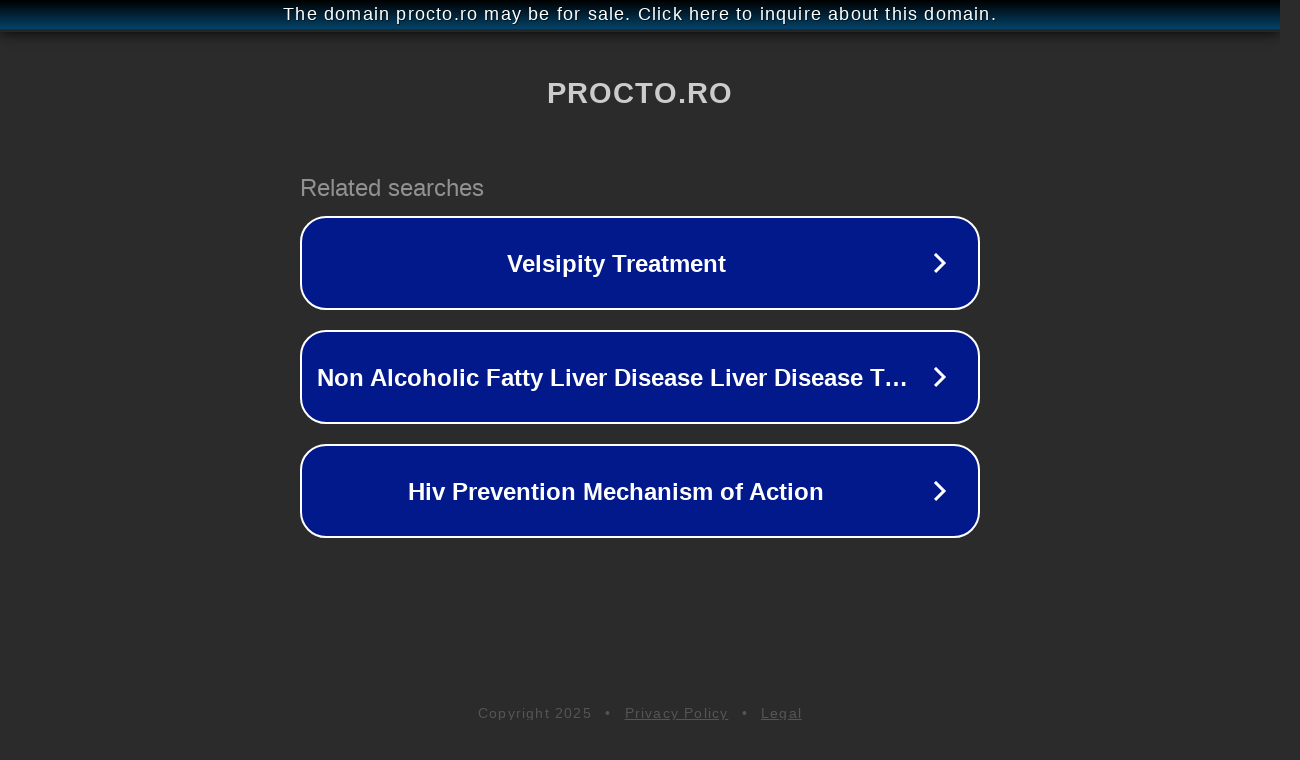

--- FILE ---
content_type: text/html; charset=utf-8
request_url: https://www.procto.ro/dexpanthenol/
body_size: 1062
content:
<!doctype html>
<html data-adblockkey="MFwwDQYJKoZIhvcNAQEBBQADSwAwSAJBANDrp2lz7AOmADaN8tA50LsWcjLFyQFcb/P2Txc58oYOeILb3vBw7J6f4pamkAQVSQuqYsKx3YzdUHCvbVZvFUsCAwEAAQ==_W3kIv+xd0fT/P8zlfeaFQQjy0wa4QfsHWhytk5ojVLAPlCO39uo94WmrovTMkm2h06zV0ASPj9pPkywM3Xk5Hg==" lang="en" style="background: #2B2B2B;">
<head>
    <meta charset="utf-8">
    <meta name="viewport" content="width=device-width, initial-scale=1">
    <link rel="icon" href="[data-uri]">
    <link rel="preconnect" href="https://www.google.com" crossorigin>
</head>
<body>
<div id="target" style="opacity: 0"></div>
<script>window.park = "[base64]";</script>
<script src="/bUpUuZKoh.js"></script>
</body>
</html>
